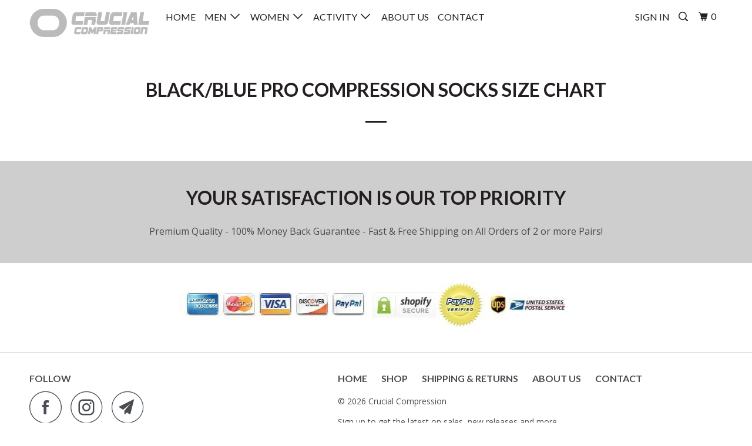

--- FILE ---
content_type: text/css
request_url: https://crucialcompression.com/cdn/shop/t/2/assets/product-reviews-override.css?v=132053698987395637431527118899
body_size: -734
content:
p.spr-review-content-body
{
  font-size: 14px;
}

